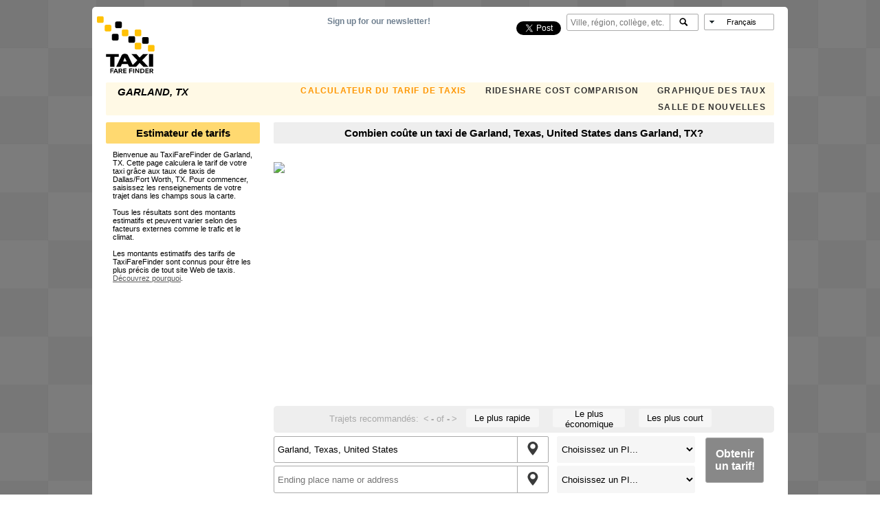

--- FILE ---
content_type: text/html; charset=utf-8
request_url: https://www.google.com/recaptcha/api2/aframe
body_size: 268
content:
<!DOCTYPE HTML><html><head><meta http-equiv="content-type" content="text/html; charset=UTF-8"></head><body><script nonce="mU1B6NbZ5Cmw51FhiGm54Q">/** Anti-fraud and anti-abuse applications only. See google.com/recaptcha */ try{var clients={'sodar':'https://pagead2.googlesyndication.com/pagead/sodar?'};window.addEventListener("message",function(a){try{if(a.source===window.parent){var b=JSON.parse(a.data);var c=clients[b['id']];if(c){var d=document.createElement('img');d.src=c+b['params']+'&rc='+(localStorage.getItem("rc::a")?sessionStorage.getItem("rc::b"):"");window.document.body.appendChild(d);sessionStorage.setItem("rc::e",parseInt(sessionStorage.getItem("rc::e")||0)+1);localStorage.setItem("rc::h",'1764959724726');}}}catch(b){}});window.parent.postMessage("_grecaptcha_ready", "*");}catch(b){}</script></body></html>

--- FILE ---
content_type: text/plain; charset=UTF-8
request_url: https://at.teads.tv/fpc?analytics_tag_id=PUB_13877&tfpvi=&gdpr_consent=&gdpr_status=22&gdpr_reason=220&ccpa_consent=&sv=prebid-v1
body_size: 56
content:
NWUyZjY5OTktNjVhMi00YzJjLWExNzUtNWQxNmYwNDIyZTAxIzItNQ==

--- FILE ---
content_type: text/plain; charset=UTF-8
request_url: https://at.teads.tv/fpc?analytics_tag_id=PUB_13877&tfpvi=NWUyZjY5OTktNjVhMi00YzJjLWExNzUtNWQxNmYwNDIyZTAxIzItNQ%3D%3D&gdpr_consent=&gdpr_status=22&gdpr_reason=220&ccpa_consent=&sv=prebid-v1
body_size: 56
content:
YWQ5NTY4YTAtYTkxMS00MzVjLWFjODQtZjc0YzYxMWVmMGI4IzAtOA==